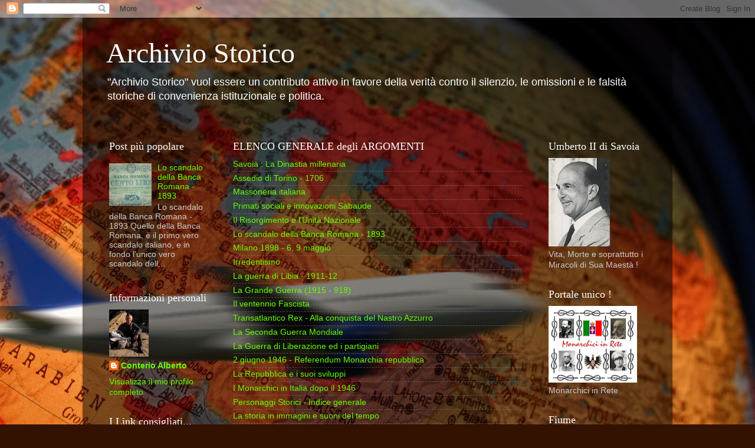

--- FILE ---
content_type: text/html; charset=UTF-8
request_url: http://archiviostorico.blogspot.com/2010/06/il-volo-su-vienna-9-agosto-1918.html
body_size: 18074
content:
<!DOCTYPE html>
<html class='v2' dir='ltr' lang='it'>
<head>
<link href='https://www.blogger.com/static/v1/widgets/335934321-css_bundle_v2.css' rel='stylesheet' type='text/css'/>
<meta content='width=1100' name='viewport'/>
<meta content='text/html; charset=UTF-8' http-equiv='Content-Type'/>
<meta content='blogger' name='generator'/>
<link href='http://archiviostorico.blogspot.com/favicon.ico' rel='icon' type='image/x-icon'/>
<link href='http://archiviostorico.blogspot.com/2010/06/il-volo-su-vienna-9-agosto-1918.html' rel='canonical'/>
<link rel="alternate" type="application/atom+xml" title="Archivio Storico - Atom" href="http://archiviostorico.blogspot.com/feeds/posts/default" />
<link rel="alternate" type="application/rss+xml" title="Archivio Storico - RSS" href="http://archiviostorico.blogspot.com/feeds/posts/default?alt=rss" />
<link rel="service.post" type="application/atom+xml" title="Archivio Storico - Atom" href="https://www.blogger.com/feeds/4509516166529025834/posts/default" />

<link rel="alternate" type="application/atom+xml" title="Archivio Storico - Atom" href="http://archiviostorico.blogspot.com/feeds/3185125828213240063/comments/default" />
<!--Can't find substitution for tag [blog.ieCssRetrofitLinks]-->
<meta content='http://archiviostorico.blogspot.com/2010/06/il-volo-su-vienna-9-agosto-1918.html' property='og:url'/>
<meta content='Il Volo su Vienna -  9 agosto 1918' property='og:title'/>
<meta content='  Il volo su Vienna del 9 agosto 1918 fu una trasvolata compiuta da 11 Ansaldo S.V.A. dell&#39;87a squadriglia, detta la Serenissima. Dieci eran...' property='og:description'/>
<title>Archivio Storico: Il Volo su Vienna -  9 agosto 1918</title>
<style id='page-skin-1' type='text/css'><!--
/*-----------------------------------------------
Blogger Template Style
Name:     Picture Window
Designer: Blogger
URL:      www.blogger.com
----------------------------------------------- */
/* Content
----------------------------------------------- */
body {
font: normal normal 15px Arial, Tahoma, Helvetica, FreeSans, sans-serif;
color: #cccccc;
background: #331201 url(http://themes.googleusercontent.com/image?id=1r7j12KlWOZ0fjQagYaN1M8OHFiQ77QXOrYvbV2QbH6nQEufWARlBIQ89nQQ2GlW-nBGa) no-repeat fixed top center /* Credit: kickers (http://www.istockphoto.com/googleimages.php?id=480618&platform=blogger) */;
}
html body .region-inner {
min-width: 0;
max-width: 100%;
width: auto;
}
.content-outer {
font-size: 90%;
}
a:link {
text-decoration:none;
color: #64ff00;
}
a:visited {
text-decoration:none;
color: #65dd00;
}
a:hover {
text-decoration:underline;
color: #53ff00;
}
.content-outer {
background: transparent url(http://www.blogblog.com/1kt/transparent/black50.png) repeat scroll top left;
-moz-border-radius: 0;
-webkit-border-radius: 0;
-goog-ms-border-radius: 0;
border-radius: 0;
-moz-box-shadow: 0 0 3px rgba(0, 0, 0, .15);
-webkit-box-shadow: 0 0 3px rgba(0, 0, 0, .15);
-goog-ms-box-shadow: 0 0 3px rgba(0, 0, 0, .15);
box-shadow: 0 0 3px rgba(0, 0, 0, .15);
margin: 0 auto;
}
.content-inner {
padding: 10px;
}
/* Header
----------------------------------------------- */
.header-outer {
background: transparent none repeat-x scroll top left;
_background-image: none;
color: #ffffff;
-moz-border-radius: 0;
-webkit-border-radius: 0;
-goog-ms-border-radius: 0;
border-radius: 0;
}
.Header img, .Header #header-inner {
-moz-border-radius: 0;
-webkit-border-radius: 0;
-goog-ms-border-radius: 0;
border-radius: 0;
}
.header-inner .Header .titlewrapper,
.header-inner .Header .descriptionwrapper {
padding-left: 30px;
padding-right: 30px;
}
.Header h1 {
font: normal normal 48px Georgia, Utopia, 'Palatino Linotype', Palatino, serif;
text-shadow: 1px 1px 3px rgba(0, 0, 0, 0.3);
}
.Header h1 a {
color: #ffffff;
}
.Header .description {
font-size: 130%;
}
/* Tabs
----------------------------------------------- */
.tabs-inner {
margin: .5em 15px 1em;
padding: 0;
}
.tabs-inner .section {
margin: 0;
}
.tabs-inner .widget ul {
padding: 0;
background: #1c1c1c none repeat scroll bottom;
-moz-border-radius: 0;
-webkit-border-radius: 0;
-goog-ms-border-radius: 0;
border-radius: 0;
}
.tabs-inner .widget li {
border: none;
}
.tabs-inner .widget li a {
display: inline-block;
padding: .5em 1em;
margin-right: 0;
color: #ff9900;
font: normal normal 15px Georgia, Utopia, 'Palatino Linotype', Palatino, serif;
-moz-border-radius: 0 0 0 0;
-webkit-border-top-left-radius: 0;
-webkit-border-top-right-radius: 0;
-goog-ms-border-radius: 0 0 0 0;
border-radius: 0 0 0 0;
background: transparent none no-repeat scroll top left;
border-right: 1px solid #000000;
}
.tabs-inner .widget li:first-child a {
padding-left: 1.25em;
-moz-border-radius-topleft: 0;
-moz-border-radius-bottomleft: 0;
-webkit-border-top-left-radius: 0;
-webkit-border-bottom-left-radius: 0;
-goog-ms-border-top-left-radius: 0;
-goog-ms-border-bottom-left-radius: 0;
border-top-left-radius: 0;
border-bottom-left-radius: 0;
}
.tabs-inner .widget li.selected a,
.tabs-inner .widget li a:hover {
position: relative;
z-index: 1;
background: #65dd00 none repeat scroll bottom;
color: #ffffff;
-moz-box-shadow: 0 0 0 rgba(0, 0, 0, .15);
-webkit-box-shadow: 0 0 0 rgba(0, 0, 0, .15);
-goog-ms-box-shadow: 0 0 0 rgba(0, 0, 0, .15);
box-shadow: 0 0 0 rgba(0, 0, 0, .15);
}
/* Headings
----------------------------------------------- */
h2 {
font: normal normal 18px Georgia, Utopia, 'Palatino Linotype', Palatino, serif;
text-transform: none;
color: #ffffff;
margin: .5em 0;
}
/* Main
----------------------------------------------- */
.main-outer {
background: transparent none repeat scroll top center;
-moz-border-radius: 0 0 0 0;
-webkit-border-top-left-radius: 0;
-webkit-border-top-right-radius: 0;
-webkit-border-bottom-left-radius: 0;
-webkit-border-bottom-right-radius: 0;
-goog-ms-border-radius: 0 0 0 0;
border-radius: 0 0 0 0;
-moz-box-shadow: 0 0 0 rgba(0, 0, 0, .15);
-webkit-box-shadow: 0 0 0 rgba(0, 0, 0, .15);
-goog-ms-box-shadow: 0 0 0 rgba(0, 0, 0, .15);
box-shadow: 0 0 0 rgba(0, 0, 0, .15);
}
.main-inner {
padding: 15px 20px 20px;
}
.main-inner .column-center-inner {
padding: 0 0;
}
.main-inner .column-left-inner {
padding-left: 0;
}
.main-inner .column-right-inner {
padding-right: 0;
}
/* Posts
----------------------------------------------- */
h3.post-title {
margin: 0;
font: normal normal 18px Georgia, Utopia, 'Palatino Linotype', Palatino, serif;
}
.comments h4 {
margin: 1em 0 0;
font: normal normal 18px Georgia, Utopia, 'Palatino Linotype', Palatino, serif;
}
.date-header span {
color: #cccccc;
}
.post-outer {
background-color: #1c1c1c;
border: solid 1px transparent;
-moz-border-radius: 0;
-webkit-border-radius: 0;
border-radius: 0;
-goog-ms-border-radius: 0;
padding: 15px 20px;
margin: 0 -20px 20px;
}
.post-body {
line-height: 1.4;
font-size: 110%;
position: relative;
}
.post-header {
margin: 0 0 1.5em;
color: #999999;
line-height: 1.6;
}
.post-footer {
margin: .5em 0 0;
color: #999999;
line-height: 1.6;
}
#blog-pager {
font-size: 140%
}
#comments .comment-author {
padding-top: 1.5em;
border-top: dashed 1px #ccc;
border-top: dashed 1px rgba(128, 128, 128, .5);
background-position: 0 1.5em;
}
#comments .comment-author:first-child {
padding-top: 0;
border-top: none;
}
.avatar-image-container {
margin: .2em 0 0;
}
/* Comments
----------------------------------------------- */
.comments .comments-content .icon.blog-author {
background-repeat: no-repeat;
background-image: url([data-uri]);
}
.comments .comments-content .loadmore a {
border-top: 1px solid #53ff00;
border-bottom: 1px solid #53ff00;
}
.comments .continue {
border-top: 2px solid #53ff00;
}
/* Widgets
----------------------------------------------- */
.widget ul, .widget #ArchiveList ul.flat {
padding: 0;
list-style: none;
}
.widget ul li, .widget #ArchiveList ul.flat li {
border-top: dashed 1px #ccc;
border-top: dashed 1px rgba(128, 128, 128, .5);
}
.widget ul li:first-child, .widget #ArchiveList ul.flat li:first-child {
border-top: none;
}
.widget .post-body ul {
list-style: disc;
}
.widget .post-body ul li {
border: none;
}
/* Footer
----------------------------------------------- */
.footer-outer {
color:#cccccc;
background: transparent none repeat scroll top center;
-moz-border-radius: 0 0 0 0;
-webkit-border-top-left-radius: 0;
-webkit-border-top-right-radius: 0;
-webkit-border-bottom-left-radius: 0;
-webkit-border-bottom-right-radius: 0;
-goog-ms-border-radius: 0 0 0 0;
border-radius: 0 0 0 0;
-moz-box-shadow: 0 0 0 rgba(0, 0, 0, .15);
-webkit-box-shadow: 0 0 0 rgba(0, 0, 0, .15);
-goog-ms-box-shadow: 0 0 0 rgba(0, 0, 0, .15);
box-shadow: 0 0 0 rgba(0, 0, 0, .15);
}
.footer-inner {
padding: 10px 20px 20px;
}
.footer-outer a {
color: #ff9900;
}
.footer-outer a:visited {
color: #dd7700;
}
.footer-outer a:hover {
color: #ffaa00;
}
.footer-outer .widget h2 {
color: #ffffff;
}
/* Mobile
----------------------------------------------- */
html body.mobile {
height: auto;
}
html body.mobile {
min-height: 480px;
background-size: 100% auto;
}
.mobile .body-fauxcolumn-outer {
background: transparent none repeat scroll top left;
}
html .mobile .mobile-date-outer, html .mobile .blog-pager {
border-bottom: none;
background: transparent none repeat scroll top center;
margin-bottom: 10px;
}
.mobile .date-outer {
background: transparent none repeat scroll top center;
}
.mobile .header-outer, .mobile .main-outer,
.mobile .post-outer, .mobile .footer-outer {
-moz-border-radius: 0;
-webkit-border-radius: 0;
-goog-ms-border-radius: 0;
border-radius: 0;
}
.mobile .content-outer,
.mobile .main-outer,
.mobile .post-outer {
background: inherit;
border: none;
}
.mobile .content-outer {
font-size: 100%;
}
.mobile-link-button {
background-color: #64ff00;
}
.mobile-link-button a:link, .mobile-link-button a:visited {
color: #1c1c1c;
}
.mobile-index-contents {
color: #cccccc;
}
.mobile .tabs-inner .PageList .widget-content {
background: #65dd00 none repeat scroll bottom;
color: #ffffff;
}
.mobile .tabs-inner .PageList .widget-content .pagelist-arrow {
border-left: 1px solid #000000;
}

--></style>
<style id='template-skin-1' type='text/css'><!--
body {
min-width: 1000px;
}
.content-outer, .content-fauxcolumn-outer, .region-inner {
min-width: 1000px;
max-width: 1000px;
_width: 1000px;
}
.main-inner .columns {
padding-left: 210px;
padding-right: 210px;
}
.main-inner .fauxcolumn-center-outer {
left: 210px;
right: 210px;
/* IE6 does not respect left and right together */
_width: expression(this.parentNode.offsetWidth -
parseInt("210px") -
parseInt("210px") + 'px');
}
.main-inner .fauxcolumn-left-outer {
width: 210px;
}
.main-inner .fauxcolumn-right-outer {
width: 210px;
}
.main-inner .column-left-outer {
width: 210px;
right: 100%;
margin-left: -210px;
}
.main-inner .column-right-outer {
width: 210px;
margin-right: -210px;
}
#layout {
min-width: 0;
}
#layout .content-outer {
min-width: 0;
width: 800px;
}
#layout .region-inner {
min-width: 0;
width: auto;
}
body#layout div.add_widget {
padding: 8px;
}
body#layout div.add_widget a {
margin-left: 32px;
}
--></style>
<style>
    body {background-image:url(http\:\/\/themes.googleusercontent.com\/image?id=1r7j12KlWOZ0fjQagYaN1M8OHFiQ77QXOrYvbV2QbH6nQEufWARlBIQ89nQQ2GlW-nBGa);}
    
@media (max-width: 200px) { body {background-image:url(http\:\/\/themes.googleusercontent.com\/image?id=1r7j12KlWOZ0fjQagYaN1M8OHFiQ77QXOrYvbV2QbH6nQEufWARlBIQ89nQQ2GlW-nBGa&options=w200);}}
@media (max-width: 400px) and (min-width: 201px) { body {background-image:url(http\:\/\/themes.googleusercontent.com\/image?id=1r7j12KlWOZ0fjQagYaN1M8OHFiQ77QXOrYvbV2QbH6nQEufWARlBIQ89nQQ2GlW-nBGa&options=w400);}}
@media (max-width: 800px) and (min-width: 401px) { body {background-image:url(http\:\/\/themes.googleusercontent.com\/image?id=1r7j12KlWOZ0fjQagYaN1M8OHFiQ77QXOrYvbV2QbH6nQEufWARlBIQ89nQQ2GlW-nBGa&options=w800);}}
@media (max-width: 1200px) and (min-width: 801px) { body {background-image:url(http\:\/\/themes.googleusercontent.com\/image?id=1r7j12KlWOZ0fjQagYaN1M8OHFiQ77QXOrYvbV2QbH6nQEufWARlBIQ89nQQ2GlW-nBGa&options=w1200);}}
/* Last tag covers anything over one higher than the previous max-size cap. */
@media (min-width: 1201px) { body {background-image:url(http\:\/\/themes.googleusercontent.com\/image?id=1r7j12KlWOZ0fjQagYaN1M8OHFiQ77QXOrYvbV2QbH6nQEufWARlBIQ89nQQ2GlW-nBGa&options=w1600);}}
  </style>
<link href='https://www.blogger.com/dyn-css/authorization.css?targetBlogID=4509516166529025834&amp;zx=80eacd56-edde-42a8-bb18-0dc9a81b6816' media='none' onload='if(media!=&#39;all&#39;)media=&#39;all&#39;' rel='stylesheet'/><noscript><link href='https://www.blogger.com/dyn-css/authorization.css?targetBlogID=4509516166529025834&amp;zx=80eacd56-edde-42a8-bb18-0dc9a81b6816' rel='stylesheet'/></noscript>
<meta name='google-adsense-platform-account' content='ca-host-pub-1556223355139109'/>
<meta name='google-adsense-platform-domain' content='blogspot.com'/>

</head>
<body class='loading variant-screen'>
<div class='navbar section' id='navbar' name='Navbar'><div class='widget Navbar' data-version='1' id='Navbar1'><script type="text/javascript">
    function setAttributeOnload(object, attribute, val) {
      if(window.addEventListener) {
        window.addEventListener('load',
          function(){ object[attribute] = val; }, false);
      } else {
        window.attachEvent('onload', function(){ object[attribute] = val; });
      }
    }
  </script>
<div id="navbar-iframe-container"></div>
<script type="text/javascript" src="https://apis.google.com/js/platform.js"></script>
<script type="text/javascript">
      gapi.load("gapi.iframes:gapi.iframes.style.bubble", function() {
        if (gapi.iframes && gapi.iframes.getContext) {
          gapi.iframes.getContext().openChild({
              url: 'https://www.blogger.com/navbar/4509516166529025834?po\x3d3185125828213240063\x26origin\x3dhttp://archiviostorico.blogspot.com',
              where: document.getElementById("navbar-iframe-container"),
              id: "navbar-iframe"
          });
        }
      });
    </script><script type="text/javascript">
(function() {
var script = document.createElement('script');
script.type = 'text/javascript';
script.src = '//pagead2.googlesyndication.com/pagead/js/google_top_exp.js';
var head = document.getElementsByTagName('head')[0];
if (head) {
head.appendChild(script);
}})();
</script>
</div></div>
<div class='body-fauxcolumns'>
<div class='fauxcolumn-outer body-fauxcolumn-outer'>
<div class='cap-top'>
<div class='cap-left'></div>
<div class='cap-right'></div>
</div>
<div class='fauxborder-left'>
<div class='fauxborder-right'></div>
<div class='fauxcolumn-inner'>
</div>
</div>
<div class='cap-bottom'>
<div class='cap-left'></div>
<div class='cap-right'></div>
</div>
</div>
</div>
<div class='content'>
<div class='content-fauxcolumns'>
<div class='fauxcolumn-outer content-fauxcolumn-outer'>
<div class='cap-top'>
<div class='cap-left'></div>
<div class='cap-right'></div>
</div>
<div class='fauxborder-left'>
<div class='fauxborder-right'></div>
<div class='fauxcolumn-inner'>
</div>
</div>
<div class='cap-bottom'>
<div class='cap-left'></div>
<div class='cap-right'></div>
</div>
</div>
</div>
<div class='content-outer'>
<div class='content-cap-top cap-top'>
<div class='cap-left'></div>
<div class='cap-right'></div>
</div>
<div class='fauxborder-left content-fauxborder-left'>
<div class='fauxborder-right content-fauxborder-right'></div>
<div class='content-inner'>
<header>
<div class='header-outer'>
<div class='header-cap-top cap-top'>
<div class='cap-left'></div>
<div class='cap-right'></div>
</div>
<div class='fauxborder-left header-fauxborder-left'>
<div class='fauxborder-right header-fauxborder-right'></div>
<div class='region-inner header-inner'>
<div class='header section' id='header' name='Intestazione'><div class='widget Header' data-version='1' id='Header1'>
<div id='header-inner'>
<div class='titlewrapper'>
<h1 class='title'>
<a href='http://archiviostorico.blogspot.com/'>
Archivio Storico
</a>
</h1>
</div>
<div class='descriptionwrapper'>
<p class='description'><span>"Archivio Storico" vuol essere un contributo attivo in favore della verità contro il silenzio, le omissioni e le falsità storiche di convenienza istituzionale e politica.</span></p>
</div>
</div>
</div></div>
</div>
</div>
<div class='header-cap-bottom cap-bottom'>
<div class='cap-left'></div>
<div class='cap-right'></div>
</div>
</div>
</header>
<div class='tabs-outer'>
<div class='tabs-cap-top cap-top'>
<div class='cap-left'></div>
<div class='cap-right'></div>
</div>
<div class='fauxborder-left tabs-fauxborder-left'>
<div class='fauxborder-right tabs-fauxborder-right'></div>
<div class='region-inner tabs-inner'>
<div class='tabs no-items section' id='crosscol' name='Multi-colonne'></div>
<div class='tabs no-items section' id='crosscol-overflow' name='Cross-Column 2'></div>
</div>
</div>
<div class='tabs-cap-bottom cap-bottom'>
<div class='cap-left'></div>
<div class='cap-right'></div>
</div>
</div>
<div class='main-outer'>
<div class='main-cap-top cap-top'>
<div class='cap-left'></div>
<div class='cap-right'></div>
</div>
<div class='fauxborder-left main-fauxborder-left'>
<div class='fauxborder-right main-fauxborder-right'></div>
<div class='region-inner main-inner'>
<div class='columns fauxcolumns'>
<div class='fauxcolumn-outer fauxcolumn-center-outer'>
<div class='cap-top'>
<div class='cap-left'></div>
<div class='cap-right'></div>
</div>
<div class='fauxborder-left'>
<div class='fauxborder-right'></div>
<div class='fauxcolumn-inner'>
</div>
</div>
<div class='cap-bottom'>
<div class='cap-left'></div>
<div class='cap-right'></div>
</div>
</div>
<div class='fauxcolumn-outer fauxcolumn-left-outer'>
<div class='cap-top'>
<div class='cap-left'></div>
<div class='cap-right'></div>
</div>
<div class='fauxborder-left'>
<div class='fauxborder-right'></div>
<div class='fauxcolumn-inner'>
</div>
</div>
<div class='cap-bottom'>
<div class='cap-left'></div>
<div class='cap-right'></div>
</div>
</div>
<div class='fauxcolumn-outer fauxcolumn-right-outer'>
<div class='cap-top'>
<div class='cap-left'></div>
<div class='cap-right'></div>
</div>
<div class='fauxborder-left'>
<div class='fauxborder-right'></div>
<div class='fauxcolumn-inner'>
</div>
</div>
<div class='cap-bottom'>
<div class='cap-left'></div>
<div class='cap-right'></div>
</div>
</div>
<!-- corrects IE6 width calculation -->
<div class='columns-inner'>
<div class='column-center-outer'>
<div class='column-center-inner'>
<div class='main section' id='main' name='Principale'><div class='widget TextList' data-version='1' id='TextList1'>
<h2>ELENCO GENERALE degli ARGOMENTI</h2>
<div class='widget-content'>
<ul>
<li><a href="http://archiviostorico.blogspot.com/2010/08/savoia-la-dinastia-millenaria.html" target="_new">Savoia : La Dinastia millenaria</a></li>
<li><a href="http://archiviostorico.blogspot.com/2009/10/assedio-di-torino-1706.html" target="_new">Assedio di Torino - 1706</a></li>
<li><a href="http://archiviostorico.blogspot.com/2009/06/massoneria-italiana.html" target="_new">Massoneria italiana</a></li>
<li><a href="http://archiviostorico.blogspot.com/2010/03/primati-sociali-e-innovazioni-sabaude.html" target="_new">Primati sociali e innovazioni Sabaude</a></li>
<li><a href="http://archiviostorico.blogspot.com/2011/03/il-risorgimento-e-lunita-nazionale.html" target="_new">Il Risorgimento e l'Unità Nazionale</a></li>
<li><a href="http://archiviostorico.blogspot.com/2011/09/lo-scandalo-della-banca-romana-1893.html" target="_new">Lo scandalo della Banca Romana - 1893</a></li>
<li><a href="http://archiviostorico.blogspot.com/2008/06/milano-1898-6-9-maggio.html" target="_new">Milano 1898 - 6, 9 maggio</a></li>
<li><a href="http://archiviostorico.blogspot.com/2009/06/irredentismo.html" target="_new">Irredentismo</a></li>
<li><a href="http://archiviostorico.blogspot.com/2011/10/guerra-di-libia-1911-pio-x-no-scontri.html" target="_new">La guerra di Libia - 1911-12</a></li>
<li><a href="http://archiviostorico.blogspot.com/2010/06/4-novembre-la-vittoria-dimenticata.html" target="_new">La Grande Guerra (1915 - 918)</a></li>
<li><a href="http://archiviostorico.blogspot.com/2009/05/il-ventennio-fascista.html" target="_new">Il ventennio Fascista</a></li>
<li><a href="http://archiviostorico.blogspot.it/2013/09/il-rex-alla-conquista-del-nastro-azzurro.html" target="_new">Transatlantico Rex - Alla conquista del Nastro Azzurro</a></li>
<li><a href="http://archiviostorico.blogspot.com/2009/05/la-seconda-guerra-mondiale.html" target="_new">La Seconda Guerra Mondiale </a></li>
<li><a href="http://archiviostorico.blogspot.com/2009/05/la-guerra-di-liberazione-ed-i.html" target="_new">La Guerra di Liberazione ed i partigiani</a></li>
<li><a href="http://archiviostorico.blogspot.com/2009/04/dalla-monarchia-all-repubblica.html" target="_new">2 giugno 1946 - Referendum Monarchia repubblica</a></li>
<li><a href="http://archiviostorico.blogspot.com/2009/06/la-repubblica-e-i-suoi-sviluppi.html" target="_new">La Repubblica e i suoi sviluppi</a></li>
<li><a href="http://archiviostorico.blogspot.com/2009/06/i-monarchici-in-italia-dopo-il-1946.html" target="_new">I Monarchici in Italia dopo il 1946</a></li>
<li><a href="http://archiviostorico.blogspot.com/2009/05/personaggi-storici-indice-generale.html" target="_new">Personaggi Storici - Indice generale</a></li>
<li><a href="http://archiviostorico.blogspot.com/2010/09/video-storici-la-storia-in-immagini-e.html" target="_new">La storia in immagini e suoni del tempo</a></li>
<li><a href="http://archiviostorico.blogspot.com/2010/06/commenti-ed-osservazioni-storiche.html" target="_new">Commenti ed osservazioni storiche</a></li>
</ul>
<div class='clear'></div>
</div>
</div><div class='widget Blog' data-version='1' id='Blog1'>
<div class='blog-posts hfeed'>

          <div class="date-outer">
        

          <div class="date-posts">
        
<div class='post-outer'>
<div class='post hentry uncustomized-post-template' itemprop='blogPost' itemscope='itemscope' itemtype='http://schema.org/BlogPosting'>
<meta content='4509516166529025834' itemprop='blogId'/>
<meta content='3185125828213240063' itemprop='postId'/>
<a name='3185125828213240063'></a>
<h3 class='post-title entry-title' itemprop='name'>
Il Volo su Vienna -  9 agosto 1918
</h3>
<div class='post-header'>
<div class='post-header-line-1'></div>
</div>
<div class='post-body entry-content' id='post-body-3185125828213240063' itemprop='description articleBody'>
<meta equiv="Content-Type" content="text/html; charset=utf-8"><meta name="ProgId" content="Word.Document"><meta name="Generator" content="Microsoft Word 12"><meta name="Originator" content="Microsoft Word 12"><link rel="File-List" href="file:///C:%5CUsers%5CCONTER%7E1%5CAppData%5CLocal%5CTemp%5Cmsohtmlclip1%5C01%5Cclip_filelist.xml"><link rel="themeData" href="file:///C:%5CUsers%5CCONTER%7E1%5CAppData%5CLocal%5CTemp%5Cmsohtmlclip1%5C01%5Cclip_themedata.thmx"><link rel="colorSchemeMapping" href="file:///C:%5CUsers%5CCONTER%7E1%5CAppData%5CLocal%5CTemp%5Cmsohtmlclip1%5C01%5Cclip_colorschememapping.xml"><!--[if gte mso 9]><xml>  <w:worddocument>   <w:view>Normal</w:View>   <w:zoom>0</w:Zoom>   <w:trackmoves/>   <w:trackformatting/>   <w:hyphenationzone>14</w:HyphenationZone>   <w:punctuationkerning/>   <w:validateagainstschemas/>   <w:saveifxmlinvalid>false</w:SaveIfXMLInvalid>   <w:ignoremixedcontent>false</w:IgnoreMixedContent>   <w:alwaysshowplaceholdertext>false</w:AlwaysShowPlaceholderText>   <w:donotpromoteqf/>   <w:lidthemeother>IT</w:LidThemeOther>   <w:lidthemeasian>X-NONE</w:LidThemeAsian>   <w:lidthemecomplexscript>X-NONE</w:LidThemeComplexScript>   <w:compatibility>    <w:breakwrappedtables/>    <w:snaptogridincell/>    <w:wraptextwithpunct/>    <w:useasianbreakrules/>    <w:dontgrowautofit/>    <w:splitpgbreakandparamark/>    <w:dontvertaligncellwithsp/>    <w:dontbreakconstrainedforcedtables/>    <w:dontvertalignintxbx/>    <w:word11kerningpairs/>    <w:cachedcolbalance/>   </w:Compatibility>   <w:browserlevel>MicrosoftInternetExplorer4</w:BrowserLevel>   <m:mathpr>    <m:mathfont val="Cambria Math">    <m:brkbin val="before">    <m:brkbinsub val="&#45;-">    <m:smallfrac val="off">    <m:dispdef/>    <m:lmargin val="0">    <m:rmargin val="0">    <m:defjc val="centerGroup">    <m:wrapindent val="1440">    <m:intlim val="subSup">    <m:narylim val="undOvr">   </m:mathPr></w:WordDocument> </xml><![endif]--><!--[if gte mso 9]><xml>  <w:latentstyles deflockedstate="false" defunhidewhenused="true" defsemihidden="true" defqformat="false" defpriority="99" latentstylecount="267">   <w:lsdexception locked="false" priority="0" semihidden="false" unhidewhenused="false" qformat="true" name="Normal">   <w:lsdexception locked="false" priority="9" semihidden="false" unhidewhenused="false" qformat="true" name="heading 1">   <w:lsdexception locked="false" priority="9" qformat="true" name="heading 2">   <w:lsdexception locked="false" priority="9" qformat="true" name="heading 3">   <w:lsdexception locked="false" priority="9" qformat="true" name="heading 4">   <w:lsdexception locked="false" priority="9" qformat="true" name="heading 5">   <w:lsdexception locked="false" priority="9" qformat="true" name="heading 6">   <w:lsdexception locked="false" priority="9" qformat="true" name="heading 7">   <w:lsdexception locked="false" priority="9" qformat="true" name="heading 8">   <w:lsdexception locked="false" priority="9" qformat="true" name="heading 9">   <w:lsdexception locked="false" priority="39" name="toc 1">   <w:lsdexception locked="false" priority="39" name="toc 2">   <w:lsdexception locked="false" priority="39" name="toc 3">   <w:lsdexception locked="false" priority="39" name="toc 4">   <w:lsdexception locked="false" priority="39" name="toc 5">   <w:lsdexception locked="false" priority="39" name="toc 6">   <w:lsdexception locked="false" priority="39" name="toc 7">   <w:lsdexception locked="false" priority="39" name="toc 8">   <w:lsdexception locked="false" priority="39" name="toc 9">   <w:lsdexception locked="false" priority="35" qformat="true" name="caption">   <w:lsdexception locked="false" priority="10" semihidden="false" unhidewhenused="false" qformat="true" name="Title">   <w:lsdexception locked="false" priority="0" name="Default Paragraph Font">   <w:lsdexception locked="false" priority="11" semihidden="false" unhidewhenused="false" qformat="true" name="Subtitle">   <w:lsdexception locked="false" priority="22" semihidden="false" unhidewhenused="false" qformat="true" name="Strong">   <w:lsdexception locked="false" priority="20" semihidden="false" unhidewhenused="false" qformat="true" name="Emphasis">   <w:lsdexception locked="false" priority="59" semihidden="false" unhidewhenused="false" name="Table Grid">   <w:lsdexception locked="false" unhidewhenused="false" name="Placeholder Text">   <w:lsdexception locked="false" priority="1" semihidden="false" unhidewhenused="false" qformat="true" name="No Spacing">   <w:lsdexception locked="false" priority="60" semihidden="false" unhidewhenused="false" name="Light Shading">   <w:lsdexception locked="false" priority="61" semihidden="false" unhidewhenused="false" name="Light List">   <w:lsdexception locked="false" priority="62" semihidden="false" unhidewhenused="false" name="Light Grid">   <w:lsdexception locked="false" priority="63" semihidden="false" unhidewhenused="false" name="Medium Shading 1">   <w:lsdexception locked="false" priority="64" semihidden="false" unhidewhenused="false" name="Medium Shading 2">   <w:lsdexception locked="false" priority="65" semihidden="false" unhidewhenused="false" name="Medium List 1">   <w:lsdexception locked="false" priority="66" semihidden="false" unhidewhenused="false" name="Medium List 2">   <w:lsdexception locked="false" priority="67" semihidden="false" unhidewhenused="false" name="Medium Grid 1">   <w:lsdexception locked="false" priority="68" semihidden="false" unhidewhenused="false" name="Medium Grid 2">   <w:lsdexception locked="false" priority="69" semihidden="false" unhidewhenused="false" name="Medium Grid 3">   <w:lsdexception locked="false" priority="70" semihidden="false" unhidewhenused="false" name="Dark List">   <w:lsdexception locked="false" priority="71" semihidden="false" unhidewhenused="false" name="Colorful Shading">   <w:lsdexception locked="false" priority="72" semihidden="false" unhidewhenused="false" name="Colorful List">   <w:lsdexception locked="false" priority="73" semihidden="false" unhidewhenused="false" name="Colorful Grid">   <w:lsdexception locked="false" priority="60" semihidden="false" unhidewhenused="false" name="Light Shading Accent 1">   <w:lsdexception locked="false" priority="61" semihidden="false" unhidewhenused="false" name="Light List Accent 1">   <w:lsdexception locked="false" priority="62" semihidden="false" unhidewhenused="false" name="Light Grid Accent 1">   <w:lsdexception locked="false" priority="63" semihidden="false" unhidewhenused="false" name="Medium Shading 1 Accent 1">   <w:lsdexception locked="false" priority="64" semihidden="false" unhidewhenused="false" name="Medium Shading 2 Accent 1">   <w:lsdexception locked="false" priority="65" semihidden="false" unhidewhenused="false" name="Medium List 1 Accent 1">   <w:lsdexception locked="false" unhidewhenused="false" name="Revision">   <w:lsdexception locked="false" priority="34" semihidden="false" unhidewhenused="false" qformat="true" name="List Paragraph">   <w:lsdexception locked="false" priority="29" semihidden="false" unhidewhenused="false" qformat="true" name="Quote">   <w:lsdexception locked="false" priority="30" semihidden="false" unhidewhenused="false" qformat="true" name="Intense Quote">   <w:lsdexception locked="false" priority="66" semihidden="false" unhidewhenused="false" name="Medium List 2 Accent 1">   <w:lsdexception locked="false" priority="67" semihidden="false" unhidewhenused="false" name="Medium Grid 1 Accent 1">   <w:lsdexception locked="false" priority="68" semihidden="false" unhidewhenused="false" name="Medium Grid 2 Accent 1">   <w:lsdexception locked="false" priority="69" semihidden="false" unhidewhenused="false" name="Medium Grid 3 Accent 1">   <w:lsdexception locked="false" priority="70" semihidden="false" unhidewhenused="false" name="Dark List Accent 1">   <w:lsdexception locked="false" priority="71" semihidden="false" unhidewhenused="false" name="Colorful Shading Accent 1">   <w:lsdexception locked="false" priority="72" semihidden="false" unhidewhenused="false" name="Colorful List Accent 1">   <w:lsdexception locked="false" priority="73" semihidden="false" unhidewhenused="false" name="Colorful Grid Accent 1">   <w:lsdexception locked="false" priority="60" semihidden="false" unhidewhenused="false" name="Light Shading Accent 2">   <w:lsdexception locked="false" priority="61" semihidden="false" unhidewhenused="false" name="Light List Accent 2">   <w:lsdexception locked="false" priority="62" semihidden="false" unhidewhenused="false" name="Light Grid Accent 2">   <w:lsdexception locked="false" priority="63" semihidden="false" unhidewhenused="false" name="Medium Shading 1 Accent 2">   <w:lsdexception locked="false" priority="64" semihidden="false" unhidewhenused="false" name="Medium Shading 2 Accent 2">   <w:lsdexception locked="false" priority="65" semihidden="false" unhidewhenused="false" name="Medium List 1 Accent 2">   <w:lsdexception locked="false" priority="66" semihidden="false" unhidewhenused="false" name="Medium List 2 Accent 2">   <w:lsdexception locked="false" priority="67" semihidden="false" unhidewhenused="false" name="Medium Grid 1 Accent 2">   <w:lsdexception locked="false" priority="68" semihidden="false" unhidewhenused="false" name="Medium Grid 2 Accent 2">   <w:lsdexception locked="false" priority="69" semihidden="false" unhidewhenused="false" name="Medium Grid 3 Accent 2">   <w:lsdexception locked="false" priority="70" semihidden="false" unhidewhenused="false" name="Dark List Accent 2">   <w:lsdexception locked="false" priority="71" semihidden="false" unhidewhenused="false" name="Colorful Shading Accent 2">   <w:lsdexception locked="false" priority="72" semihidden="false" unhidewhenused="false" name="Colorful List Accent 2">   <w:lsdexception locked="false" priority="73" semihidden="false" unhidewhenused="false" name="Colorful Grid Accent 2">   <w:lsdexception locked="false" priority="60" semihidden="false" unhidewhenused="false" name="Light Shading Accent 3">   <w:lsdexception locked="false" priority="61" semihidden="false" unhidewhenused="false" name="Light List Accent 3">   <w:lsdexception locked="false" priority="62" semihidden="false" unhidewhenused="false" name="Light Grid Accent 3">   <w:lsdexception locked="false" priority="63" semihidden="false" unhidewhenused="false" name="Medium Shading 1 Accent 3">   <w:lsdexception locked="false" priority="64" semihidden="false" unhidewhenused="false" name="Medium Shading 2 Accent 3">   <w:lsdexception locked="false" priority="65" semihidden="false" unhidewhenused="false" name="Medium List 1 Accent 3">   <w:lsdexception locked="false" priority="66" semihidden="false" unhidewhenused="false" name="Medium List 2 Accent 3">   <w:lsdexception locked="false" priority="67" semihidden="false" unhidewhenused="false" name="Medium Grid 1 Accent 3">   <w:lsdexception locked="false" priority="68" semihidden="false" unhidewhenused="false" name="Medium Grid 2 Accent 3">   <w:lsdexception locked="false" priority="69" semihidden="false" unhidewhenused="false" name="Medium Grid 3 Accent 3">   <w:lsdexception locked="false" priority="70" semihidden="false" unhidewhenused="false" name="Dark List Accent 3">   <w:lsdexception locked="false" priority="71" semihidden="false" unhidewhenused="false" name="Colorful Shading Accent 3">   <w:lsdexception locked="false" priority="72" semihidden="false" unhidewhenused="false" name="Colorful List Accent 3">   <w:lsdexception locked="false" priority="73" semihidden="false" unhidewhenused="false" name="Colorful Grid Accent 3">   <w:lsdexception locked="false" priority="60" semihidden="false" unhidewhenused="false" name="Light Shading Accent 4">   <w:lsdexception locked="false" priority="61" semihidden="false" unhidewhenused="false" name="Light List Accent 4">   <w:lsdexception locked="false" priority="62" semihidden="false" unhidewhenused="false" name="Light Grid Accent 4">   <w:lsdexception locked="false" priority="63" semihidden="false" unhidewhenused="false" name="Medium Shading 1 Accent 4">   <w:lsdexception locked="false" priority="64" semihidden="false" unhidewhenused="false" name="Medium Shading 2 Accent 4">   <w:lsdexception locked="false" priority="65" semihidden="false" unhidewhenused="false" name="Medium List 1 Accent 4">   <w:lsdexception locked="false" priority="66" semihidden="false" unhidewhenused="false" name="Medium List 2 Accent 4">   <w:lsdexception locked="false" priority="67" semihidden="false" unhidewhenused="false" name="Medium Grid 1 Accent 4">   <w:lsdexception locked="false" priority="68" semihidden="false" unhidewhenused="false" name="Medium Grid 2 Accent 4">   <w:lsdexception locked="false" priority="69" semihidden="false" unhidewhenused="false" name="Medium Grid 3 Accent 4">   <w:lsdexception locked="false" priority="70" semihidden="false" unhidewhenused="false" name="Dark List Accent 4">   <w:lsdexception locked="false" priority="71" semihidden="false" unhidewhenused="false" name="Colorful Shading Accent 4">   <w:lsdexception locked="false" priority="72" semihidden="false" unhidewhenused="false" name="Colorful List Accent 4">   <w:lsdexception locked="false" priority="73" semihidden="false" unhidewhenused="false" name="Colorful Grid Accent 4">   <w:lsdexception locked="false" priority="60" semihidden="false" unhidewhenused="false" name="Light Shading Accent 5">   <w:lsdexception locked="false" priority="61" semihidden="false" unhidewhenused="false" name="Light List Accent 5">   <w:lsdexception locked="false" priority="62" semihidden="false" unhidewhenused="false" name="Light Grid Accent 5">   <w:lsdexception locked="false" priority="63" semihidden="false" unhidewhenused="false" name="Medium Shading 1 Accent 5">   <w:lsdexception locked="false" priority="64" semihidden="false" unhidewhenused="false" name="Medium Shading 2 Accent 5">   <w:lsdexception locked="false" priority="65" semihidden="false" unhidewhenused="false" name="Medium List 1 Accent 5">   <w:lsdexception locked="false" priority="66" semihidden="false" unhidewhenused="false" name="Medium List 2 Accent 5">   <w:lsdexception locked="false" priority="67" semihidden="false" unhidewhenused="false" name="Medium Grid 1 Accent 5">   <w:lsdexception locked="false" priority="68" semihidden="false" unhidewhenused="false" name="Medium Grid 2 Accent 5">   <w:lsdexception locked="false" priority="69" semihidden="false" unhidewhenused="false" name="Medium Grid 3 Accent 5">   <w:lsdexception locked="false" priority="70" semihidden="false" unhidewhenused="false" name="Dark List Accent 5">   <w:lsdexception locked="false" priority="71" semihidden="false" unhidewhenused="false" name="Colorful Shading Accent 5">   <w:lsdexception locked="false" priority="72" semihidden="false" unhidewhenused="false" name="Colorful List Accent 5">   <w:lsdexception locked="false" priority="73" semihidden="false" unhidewhenused="false" name="Colorful Grid Accent 5">   <w:lsdexception locked="false" priority="60" semihidden="false" unhidewhenused="false" name="Light Shading Accent 6">   <w:lsdexception locked="false" priority="61" semihidden="false" unhidewhenused="false" name="Light List Accent 6">   <w:lsdexception locked="false" priority="62" semihidden="false" unhidewhenused="false" name="Light Grid Accent 6">   <w:lsdexception locked="false" priority="63" semihidden="false" unhidewhenused="false" name="Medium Shading 1 Accent 6">   <w:lsdexception locked="false" priority="64" semihidden="false" unhidewhenused="false" name="Medium Shading 2 Accent 6">   <w:lsdexception locked="false" priority="65" semihidden="false" unhidewhenused="false" name="Medium List 1 Accent 6">   <w:lsdexception locked="false" priority="66" semihidden="false" unhidewhenused="false" name="Medium List 2 Accent 6">   <w:lsdexception locked="false" priority="67" semihidden="false" unhidewhenused="false" name="Medium Grid 1 Accent 6">   <w:lsdexception locked="false" priority="68" semihidden="false" unhidewhenused="false" name="Medium Grid 2 Accent 6">   <w:lsdexception locked="false" priority="69" semihidden="false" unhidewhenused="false" name="Medium Grid 3 Accent 6">   <w:lsdexception locked="false" priority="70" semihidden="false" unhidewhenused="false" name="Dark List Accent 6">   <w:lsdexception locked="false" priority="71" semihidden="false" unhidewhenused="false" name="Colorful Shading Accent 6">   <w:lsdexception locked="false" priority="72" semihidden="false" unhidewhenused="false" name="Colorful List Accent 6">   <w:lsdexception locked="false" priority="73" semihidden="false" unhidewhenused="false" name="Colorful Grid Accent 6">   <w:lsdexception locked="false" priority="19" semihidden="false" unhidewhenused="false" qformat="true" name="Subtle Emphasis">   <w:lsdexception locked="false" priority="21" semihidden="false" unhidewhenused="false" qformat="true" name="Intense Emphasis">   <w:lsdexception locked="false" priority="31" semihidden="false" unhidewhenused="false" qformat="true" name="Subtle Reference">   <w:lsdexception locked="false" priority="32" semihidden="false" unhidewhenused="false" qformat="true" name="Intense Reference">   <w:lsdexception locked="false" priority="33" semihidden="false" unhidewhenused="false" qformat="true" name="Book Title">   <w:lsdexception locked="false" priority="37" name="Bibliography">   <w:lsdexception locked="false" priority="39" qformat="true" name="TOC Heading">  </w:LatentStyles> </xml><![endif]--><style> <!--  /* Font Definitions */  @font-face 	{font-family:"Cambria Math"; 	panose-1:2 4 5 3 5 4 6 3 2 4; 	mso-font-charset:0; 	mso-generic-font-family:roman; 	mso-font-pitch:variable; 	mso-font-signature:-1610611985 1107304683 0 0 415 0;}  /* Style Definitions */  p.MsoNormal, li.MsoNormal, div.MsoNormal 	{mso-style-unhide:no; 	mso-style-qformat:yes; 	mso-style-parent:""; 	margin:0cm; 	margin-bottom:.0001pt; 	mso-pagination:widow-orphan; 	font-size:12.0pt; 	font-family:"Times New Roman","serif"; 	mso-fareast-font-family:"Times New Roman";} .MsoChpDefault 	{mso-style-type:export-only; 	mso-default-props:yes; 	font-size:10.0pt; 	mso-ansi-font-size:10.0pt; 	mso-bidi-font-size:10.0pt;} @page WordSection1 	{size:595.3pt 841.9pt; 	margin:70.85pt 2.0cm 2.0cm 2.0cm; 	mso-header-margin:35.4pt; 	mso-footer-margin:35.4pt; 	mso-paper-source:0;} div.WordSection1 	{page:WordSection1;} --> </style><!--[if gte mso 10]> <style>  /* Style Definitions */  table.MsoNormalTable 	{mso-style-name:"Tabella normale"; 	mso-tstyle-rowband-size:0; 	mso-tstyle-colband-size:0; 	mso-style-noshow:yes; 	mso-style-priority:99; 	mso-style-qformat:yes; 	mso-style-parent:""; 	mso-padding-alt:0cm 5.4pt 0cm 5.4pt; 	mso-para-margin:0cm; 	mso-para-margin-bottom:.0001pt; 	mso-pagination:widow-orphan; 	font-size:11.0pt; 	font-family:"Calibri","sans-serif"; 	mso-ascii-font-family:Calibri; 	mso-ascii-theme-font:minor-latin; 	mso-fareast-font-family:"Times New Roman"; 	mso-fareast-theme-font:minor-fareast; 	mso-hansi-font-family:Calibri; 	mso-hansi-theme-font:minor-latin; 	mso-bidi-font-family:"Times New Roman"; 	mso-bidi-theme-font:minor-bidi;} </style> <![endif]-->  <p class="MsoNormal">Il volo su Vienna del 9 agosto 1918 fu una trasvolata compiuta da 11 Ansaldo S.V.A. dell'87a squadriglia, detta la Serenissima. Dieci erano monoposto, pilotati da Antonio Locatelli, Girolamo Allegri, detto Gino Allegri, Censi, Aldo Finzi, Massone, Granzarolo, Sarti, Francesco Ferrarin, Masprone e Contratti; l'ultimo era un biposto pilotato dal Capitano Natale Palli. Il Maggiore Gabriele d'Annunzio, comandante della Squadra Aerea S. Marco, era nell'abitacolo anteriore.</p>  <p class="MsoNormal">Il volo era stato progettato dallo stesso D'Annunzio, più di un anno prima, ma difficoltà tecniche, legate soprattutto al problema dell'autonomia degli apparecchi per un volo di mille chilometri, avevano indotto il Comando Supremo dapprima a negare il consenso e poi a ordinare delle prove di collaudo. Il 4 settembre del 1917 D'Annunzio aveva compiuto un volo di dieci ore senza particolari problemi, così l'autorizzazione necessaria all'impresa arrivò sotto forma di un bizzarro messaggio che avrebbe voluto attingere al dannunzianesimo (moda dell'epoca):</p>  <p class="MsoNormal">&#171; Il volo avrà carattere strettamente politico e dimostrativo; è quindi vietato di recare qualsiasi offesa alla città ... Con questo raid l'ala d'Italia affermerà la sua potenza incontrastata sul cielo della capitale nemica.Sarà vostro Duce il Poeta, animatore di tutte le fortune della Patria, simbolo della potenza eternamente rinnovatrice della nostra razza. Questo annunzio sarà il fausto presagio della Vittoria &#187;</p>  <p class="MsoNormal">Un primo tentativo venne compiuto il 2 agosto, ma a causa della nebbia i 13 apparecchi che vi parteciparono dovettero rinunciare. Un secondo tentativo si compì l'8 agosto, ma il vento contrario fece rinunciare anche questa volta. Finalmente la mattina del 9 agosto, alle ore 05:50, dal campo di aviazione di San Pelagio (Due Carrare - Padova) partirono undici apparecchi. I velivoli di Ferrarin, Masprone e Contratti dovettero atterrare non appena partiti, mentre Sarti fu costretto ad atterrare per noie al motore, posandosi sul campo di Wiener Neustadt ed incendiando lo S.V.A. prima della cattura.</p>  <p class="MsoNormal">Gli altri sette compirono l'impresa, giungendo su Vienna alle 9:20 e lanciando 50.000 copie di un manifestino in italiano preparato da D'Annunzio che recitava:</p>  <p class="MsoNormal"><o:p> </o:p></p>  <p class="MsoNormal">&#171; In questo mattino d'agosto, mentre si compie il quarto anno della vostra convulsione disperata e luminosamente incomincia l'anno della nostra piena potenza, l'ala tricolore vi apparisce all'improvviso come indizio del destino che si volge.</p>  <p class="MsoNormal">Il destino si volge. Si volge verso di noi con una certezza di ferro. È passata per sempre l'ora di quella Germania che vi trascina, vi umilia e vi infetta.</p>  <p class="MsoNormal">La vostra ora è passata. Come la nostra fede fu la più forte, ecco che la nostra volontà predomina e predominerà sino alla fine. I combattenti vittoriosi del Piave, i combattenti vittoriosi della Marna lo sentono, lo sanno, con una ebrezza che moltiplica l'impeto. Ma, se l'impeto non bastasse, basterebbe il numero; e questo è detto per coloro che usano combattere dieci contro uno. L'Atlantico è una via che già si chiude; ed è una via eroica, come dimostrano i nuovissimi inseguitori che hanno colorato l'Ourcq di sangue tedesco.</p>  <p class="MsoNormal">Sul vento di vittoria che si leva dai fiumi della libertà, non siamo venuti se non per la gioia dell'arditezza, non siamo venuti se non per la prova di quel che potremo osare e fare quando vorremo, nell'ora che sceglieremo.</p>  <p class="MsoNormal">Il rombo della giovane ala italiana non somiglia a quello del bronzo funebre, nel cielo mattutino.</p>  <p class="MsoNormal">Tuttavia la lieta audacia sospende fra Santo Stefano e il Graben una sentenza non revocabile, o Viennesi.</p>  <p class="MsoNormal">Viva l'Italia! &#187;</p>  <p class="MsoNormal"><o:p> </o:p></p>  <p class="MsoNormal">Il testo di D'Annunzio venne giudicato mancante di efficacia, nonché impossibile da rendere correttamente in tedesco, da Ferdinando Martini che così commentò:</p>  <p class="MsoNormal">&#171; Quando D'Annunzio fece le sue prime prove come soldato, la gente, poco fidando nel suo valore o nella sua bellica abilità, disse: "Scriva e non faccia". Ora io dico di lui, dopo altre molte prove: "Faccia e non scriva" &#187; (Ferdinando Martini)</p>  <p class="MsoNormal">Furono perciò lanciate anche 350.000 copie di un secondo e più pratico, manifestino scritto da Ugo Ojetti e tradotto in tedesco :</p>  <p class="MsoNormal"><o:p> </o:p></p>  <p class="MsoNormal">Manifestino del Volo su Vienna del 9 agosto 1918</p>  <p class="MsoNormal"><o:p> </o:p></p>  <p class="MsoNormal">VIENNESI<span style="">  </span>!</p>  <p class="MsoNormal">Imparate a conoscere gli italiani.</p>  <p class="MsoNormal">Noi voliamo su Vienna, potremmo lanciare bombe a tonnellate. Non vi lanciamo che un saluto a tre colori: i tre colori della libertà.</p>  <p class="MsoNormal">Noi italiani non facciamo la guerra ai bambini, ai vecchi, alle donne.</p>  <p class="MsoNormal">Noi facciamo la guerra al vostro governo nemico delle libertà nazionali, al vostro cieco testardo crudele governo che non sa darvi né pace né pane, e vi nutre d'odio e d'illusioni.</p>  <p class="MsoNormal"><span style=""> </span>VIENNESI!</p>  <p class="MsoNormal">Voi avete fama di essere intelligenti. Ma perché vi siete messi l'uniforme prussiana? Ormai, lo vedete, tutto il mondo s'è volto contro di voi.</p>  <p class="MsoNormal">Volete continuare la guerra? Continuatela, è il vostro suicidio. Che sperate? La vittoria decisiva promessavi dai generali prussiani? La loro vittoria decisiva è come il pane dell'Ucraina: si muore aspettandola.</p>  <p class="MsoNormal">POPOLO DI VIENNA, pensa a cosa ti aspetta. Svegliati!</p>  <p class="MsoNormal">LUNGA VITA ALLA LIBERTÀ!</p>  <p class="MsoNormal">LUNGA VITA ALL'ITALIA!</p>  <p class="MsoNormal">LUNGA VITA ALL'INTESA!</p>  <p class="MsoNormal"><o:p> </o:p></p>  <p class="MsoNormal">Un comunicato ufficiale del Comando Supremo riportò :</p>  <p class="MsoNormal"><o:p> </o:p></p>  <p class="MsoNormal">&#171; Zona di guerra, 9 agosto 1918. Una pattuglia di otto apparecchi nazionali, un biposto e sette monoposti, al comando del maggiore D'Annunzio, ha eseguito stamane un brillante raid su Vienna, compiendo un percorso complessivo di circa 1.000 chilometri, dei quali oltre 800 su territorio nemico. I nostri aerei, partiti alle ore 5:50, dopo aver superato non lievi difficoltà atmosferiche, raggiungevano alle ore 9:20 la città di Vienna, su cui si abbassavano a quota inferiore agli 800 metri, lanciando parecchie migliaia di manifesti.</p>  <p class="MsoNormal">Sulle vie della città era chiaramente visibile l'agglomeramento della popolazione.</p>  <p class="MsoNormal">I nostri apparecchi, che non vennero fatti segno ad alcuna reazione da parte del nemico, al ritorno volarono su Wiener-Neustadt, Graz, Lubiana e Trieste. La pattuglia partì compatta, si mantenne in ordine serrato lungo tutto il percorso e rientrò al campo di aviazione alle 12:40.</p>  <p class="MsoNormal">Manca un solo nostro apparecchio che, per un guasto al motore, sembra sia stato costretto ad atterrare nelle vicinanze di Wiener-Neustadt. &#187;</p>  <p class="MsoNormal"><o:p> </o:p></p>  <p class="MsoNormal">Tratto da : wikipedia.org/</p>  
<div style='clear: both;'></div>
</div>
<div class='post-footer'>
<div class='post-footer-line post-footer-line-1'>
<span class='post-author vcard'>
Pubblicato da
<span class='fn' itemprop='author' itemscope='itemscope' itemtype='http://schema.org/Person'>
<meta content='https://www.blogger.com/profile/07925181567124388228' itemprop='url'/>
<a class='g-profile' href='https://www.blogger.com/profile/07925181567124388228' rel='author' title='author profile'>
<span itemprop='name'>Conterio Alberto</span>
</a>
</span>
</span>
<span class='post-timestamp'>
</span>
<span class='post-comment-link'>
</span>
<span class='post-icons'>
<span class='item-control blog-admin pid-1969198744'>
<a href='https://www.blogger.com/post-edit.g?blogID=4509516166529025834&postID=3185125828213240063&from=pencil' title='Modifica post'>
<img alt='' class='icon-action' height='18' src='https://resources.blogblog.com/img/icon18_edit_allbkg.gif' width='18'/>
</a>
</span>
</span>
<div class='post-share-buttons goog-inline-block'>
<a class='goog-inline-block share-button sb-email' href='https://www.blogger.com/share-post.g?blogID=4509516166529025834&postID=3185125828213240063&target=email' target='_blank' title='Invia tramite email'><span class='share-button-link-text'>Invia tramite email</span></a><a class='goog-inline-block share-button sb-blog' href='https://www.blogger.com/share-post.g?blogID=4509516166529025834&postID=3185125828213240063&target=blog' onclick='window.open(this.href, "_blank", "height=270,width=475"); return false;' target='_blank' title='Postalo sul blog'><span class='share-button-link-text'>Postalo sul blog</span></a><a class='goog-inline-block share-button sb-twitter' href='https://www.blogger.com/share-post.g?blogID=4509516166529025834&postID=3185125828213240063&target=twitter' target='_blank' title='Condividi su X'><span class='share-button-link-text'>Condividi su X</span></a><a class='goog-inline-block share-button sb-facebook' href='https://www.blogger.com/share-post.g?blogID=4509516166529025834&postID=3185125828213240063&target=facebook' onclick='window.open(this.href, "_blank", "height=430,width=640"); return false;' target='_blank' title='Condividi su Facebook'><span class='share-button-link-text'>Condividi su Facebook</span></a><a class='goog-inline-block share-button sb-pinterest' href='https://www.blogger.com/share-post.g?blogID=4509516166529025834&postID=3185125828213240063&target=pinterest' target='_blank' title='Condividi su Pinterest'><span class='share-button-link-text'>Condividi su Pinterest</span></a>
</div>
</div>
<div class='post-footer-line post-footer-line-2'>
<span class='post-labels'>
Etichette:
<a href='http://archiviostorico.blogspot.com/search/label/Documento' rel='tag'>Documento</a>
</span>
</div>
<div class='post-footer-line post-footer-line-3'>
<span class='post-location'>
</span>
</div>
</div>
</div>
<div class='comments' id='comments'>
<a name='comments'></a>
</div>
</div>

        </div></div>
      
</div>
<div class='blog-pager' id='blog-pager'>
<span id='blog-pager-newer-link'>
<a class='blog-pager-newer-link' href='http://archiviostorico.blogspot.com/2010/06/laffondamento-della-viribus-unitis-1.html' id='Blog1_blog-pager-newer-link' title='Post più recente'>Post più recente</a>
</span>
<span id='blog-pager-older-link'>
<a class='blog-pager-older-link' href='http://archiviostorico.blogspot.com/2010/06/laffondamento-della-santo-stefano-10.html' id='Blog1_blog-pager-older-link' title='Post più vecchio'>Post più vecchio</a>
</span>
<a class='home-link' href='http://archiviostorico.blogspot.com/'>Home page</a>
</div>
<div class='clear'></div>
<div class='post-feeds'>
</div>
</div></div>
</div>
</div>
<div class='column-left-outer'>
<div class='column-left-inner'>
<aside>
<div class='sidebar section' id='sidebar-left-1'><div class='widget PopularPosts' data-version='1' id='PopularPosts1'>
<h2>Post più popolare</h2>
<div class='widget-content popular-posts'>
<ul>
<li>
<div class='item-content'>
<div class='item-thumbnail'>
<a href='http://archiviostorico.blogspot.com/2011/09/lo-scandalo-della-banca-romana-1893.html' target='_blank'>
<img alt='' border='0' src='https://blogger.googleusercontent.com/img/b/R29vZ2xl/AVvXsEitXL4FWsNKV7z8Y8xRwIQHm8gmEMNSQkzeHY_j4px4-u4RMZUbwO7zejB2hU7e2sPGASG3d7m8SxtqCqEGdny7e5PCQjjYjr0wpSm4KAgsNx2Tp8LZWmdiu4WOI5ZwdLEtkkAVhvJ0TVN1/w72-h72-p-k-no-nu/banca-romana_fondo-magazine.jpg'/>
</a>
</div>
<div class='item-title'><a href='http://archiviostorico.blogspot.com/2011/09/lo-scandalo-della-banca-romana-1893.html'>Lo scandalo della Banca Romana - 1893</a></div>
<div class='item-snippet'>  Lo scandalo della Banca Romana - 1893  Quello della Banca Romana, è il primo vero scandalo italiano, e in fondo l&#8217;unico vero scandalo dell...</div>
</div>
<div style='clear: both;'></div>
</li>
</ul>
<div class='clear'></div>
</div>
</div><div class='widget Profile' data-version='1' id='Profile1'>
<h2>Informazioni personali</h2>
<div class='widget-content'>
<a href='https://www.blogger.com/profile/07925181567124388228'><img alt='La mia foto' class='profile-img' height='80' src='//blogger.googleusercontent.com/img/b/R29vZ2xl/AVvXsEhFG3nixjJsnsBen71hN5bHqJIQrO14RxGyZ3OTM0sx25hpKpHnE8ohzGSChr01UC0bvAiYTLETy1-OkcCusbyY-k0o3DquDx-9sxNtnYo28XU9K2NCFwS37DKg_ybjxQ/s220/IMMAGINE1.jpg' width='67'/></a>
<dl class='profile-datablock'>
<dt class='profile-data'>
<a class='profile-name-link g-profile' href='https://www.blogger.com/profile/07925181567124388228' rel='author' style='background-image: url(//www.blogger.com/img/logo-16.png);'>
Conterio Alberto
</a>
</dt>
</dl>
<a class='profile-link' href='https://www.blogger.com/profile/07925181567124388228' rel='author'>Visualizza il mio profilo completo</a>
<div class='clear'></div>
</div>
</div><div class='widget LinkList' data-version='1' id='LinkList1'>
<h2>I Link consigliati...</h2>
<div class='widget-content'>
<ul>
<li><a href='http://www.reumberto.it/'>Dedicato a SM il Re Umberto II</a></li>
<li><a href='http://www.storiainrete.com/'>Storia in Rete</a></li>
<li><a href='http://monarchico.blogspot.com/'>Monarchico : Il rivoluzionario</a></li>
<li><a href='http://opinionimonarchiche.blogspot.com/'>Opinioni Monarchiche</a></li>
<li><a href='http://politicainrete.it/forum/movimenti-e-cultura-politica/monarchici/savoia-monarchia-oggi/'>Forum - Savoia Monarchia Oggi</a></li>
</ul>
<div class='clear'></div>
</div>
</div><div class='widget BlogSearch' data-version='1' id='BlogSearch1'>
<h2 class='title'>Cerca nel Sito</h2>
<div class='widget-content'>
<div id='BlogSearch1_form'>
<form action='http://archiviostorico.blogspot.com/search' class='gsc-search-box' target='_top'>
<table cellpadding='0' cellspacing='0' class='gsc-search-box'>
<tbody>
<tr>
<td class='gsc-input'>
<input autocomplete='off' class='gsc-input' name='q' size='10' title='search' type='text' value=''/>
</td>
<td class='gsc-search-button'>
<input class='gsc-search-button' title='search' type='submit' value='Cerca'/>
</td>
</tr>
</tbody>
</table>
</form>
</div>
</div>
<div class='clear'></div>
</div><div class='widget Followers' data-version='1' id='Followers1'>
<h2 class='title'>Lettori fissi</h2>
<div class='widget-content'>
<div id='Followers1-wrapper'>
<div style='margin-right:2px;'>
<div><script type="text/javascript" src="https://apis.google.com/js/platform.js"></script>
<div id="followers-iframe-container"></div>
<script type="text/javascript">
    window.followersIframe = null;
    function followersIframeOpen(url) {
      gapi.load("gapi.iframes", function() {
        if (gapi.iframes && gapi.iframes.getContext) {
          window.followersIframe = gapi.iframes.getContext().openChild({
            url: url,
            where: document.getElementById("followers-iframe-container"),
            messageHandlersFilter: gapi.iframes.CROSS_ORIGIN_IFRAMES_FILTER,
            messageHandlers: {
              '_ready': function(obj) {
                window.followersIframe.getIframeEl().height = obj.height;
              },
              'reset': function() {
                window.followersIframe.close();
                followersIframeOpen("https://www.blogger.com/followers/frame/4509516166529025834?colors\x3dCgt0cmFuc3BhcmVudBILdHJhbnNwYXJlbnQaByNjY2NjY2MiByM2NGZmMDAqC3RyYW5zcGFyZW50MgcjZmZmZmZmOgcjY2NjY2NjQgcjNjRmZjAwSgcjMDAwMDAwUgcjNjRmZjAwWgt0cmFuc3BhcmVudA%3D%3D\x26pageSize\x3d21\x26hl\x3dit\x26origin\x3dhttp://archiviostorico.blogspot.com");
              },
              'open': function(url) {
                window.followersIframe.close();
                followersIframeOpen(url);
              }
            }
          });
        }
      });
    }
    followersIframeOpen("https://www.blogger.com/followers/frame/4509516166529025834?colors\x3dCgt0cmFuc3BhcmVudBILdHJhbnNwYXJlbnQaByNjY2NjY2MiByM2NGZmMDAqC3RyYW5zcGFyZW50MgcjZmZmZmZmOgcjY2NjY2NjQgcjNjRmZjAwSgcjMDAwMDAwUgcjNjRmZjAwWgt0cmFuc3BhcmVudA%3D%3D\x26pageSize\x3d21\x26hl\x3dit\x26origin\x3dhttp://archiviostorico.blogspot.com");
  </script></div>
</div>
</div>
<div class='clear'></div>
</div>
</div><div class='widget HTML' data-version='1' id='HTML1'>
<h2 class='title'>Statistiche e contatori visite</h2>
<div class='widget-content'>
<!-- Inizio Codice Shinystat -->
<script language="JavaScript" src="http://codice.shinystat.com/cgi-bin/getcod.cgi?USER=Conteriostoria" type="text/javascript"></script>
<noscript>
<a href="http://www.shinystat.com/it" target="_top">
<img border="0" alt="Contatore utenti connessi" src="http://www.shinystat.com/cgi-bin/shinystat.cgi?USER=Conteriostoria"/></a>
</noscript>
<!-- Fine Codice Shinystat -->
</div>
<div class='clear'></div>
</div></div>
</aside>
</div>
</div>
<div class='column-right-outer'>
<div class='column-right-inner'>
<aside>
<div class='sidebar section' id='sidebar-right-1'><div class='widget Image' data-version='1' id='Image2'>
<h2>Umberto II di Savoia</h2>
<div class='widget-content'>
<a href='http://www.reumberto.it/'>
<img alt='Umberto II di Savoia' height='150' id='Image2_img' src='https://blogger.googleusercontent.com/img/b/R29vZ2xl/AVvXsEh-vR7pfbhEIvRB6A6K9iKFxnS7y0alKmQy5Fkkok9wgIOxLK9bHhhN3Si7S9ej-PtfbmQbrYTRdourLFF7AyQbCztGrfT6Plb6y3pktbsNEBHiZZKXckNcmuo-CkJmEe28ivA8IaRfBjwg/s150/Re+Umberto.jpg' width='104'/>
</a>
<br/>
<span class='caption'>Vita, Morte e soprattutto i Miracoli di Sua Maestà !</span>
</div>
<div class='clear'></div>
</div><div class='widget Image' data-version='1' id='Image1'>
<h2>Portale unico !</h2>
<div class='widget-content'>
<a href='http://monarchicinrete.blogspot.com/'>
<img alt='Portale unico !' height='130' id='Image1_img' src='http://3.bp.blogspot.com/_uG2fPAD1Nr0/SexghQ-HnhI/AAAAAAAAANo/-45D__E0sBQ/S150/LOGO+7-MR.jpg' width='150'/>
</a>
<br/>
<span class='caption'>Monarchici in Rete</span>
</div>
<div class='clear'></div>
</div><div class='widget Image' data-version='1' id='Image6'>
<h2>Fiume</h2>
<div class='widget-content'>
<a href='http://www.rigocamerano.it/icsfiumebase.htm'>
<img alt='Fiume' height='150' id='Image6_img' src='https://blogger.googleusercontent.com/img/b/R29vZ2xl/AVvXsEjLYYObMr4aeHv_8dONQmah-Fw5jbwhQlnoqNfnZKZguYoEE0oTgWctxvg9j5qOk_H9nKV4BlgY2lW7V1fBAHyZ0QoVBcXNbbkUjdD62XBHnG1KtYXMYyI-UzIpvMajNrSeRsdYjOU8Htty/s150/fiume.jpg' width='113'/>
</a>
<br/>
<span class='caption'>Storia di una città Italiana</span>
</div>
<div class='clear'></div>
</div><div class='widget Image' data-version='1' id='Image7'>
<h2>Dodecanneso</h2>
<div class='widget-content'>
<a href='http://www.dodecaneso.org'>
<img alt='Dodecanneso' height='150' id='Image7_img' src='https://blogger.googleusercontent.com/img/b/R29vZ2xl/AVvXsEhGbTC1o5BTFlRfZD30f3M3Pf-z2XF-jLZjSvrdZKw7Pt412ePEvNjtmq9T1AVeWP5Ou7BmDhBSYMMSADN9YpfEpAJkLsOf1ITxI_jpdutfUyw7W8Nnm8e-1-MMl4UAatWYTKSGjXlv5Guf/s150/sez2ottomano_grecia_dodecanneso_foto.jpg' width='126'/>
</a>
<br/>
<span class='caption'>Memorie del Dodecanneso Italiano</span>
</div>
<div class='clear'></div>
</div><div class='widget Image' data-version='1' id='Image4'>
<h2>Regia Marina</h2>
<div class='widget-content'>
<a href='http://www.regiamarina.net/index_it.htm'>
<img alt='Regia Marina' height='150' id='Image4_img' src='https://blogger.googleusercontent.com/img/b/R29vZ2xl/AVvXsEjUjNlL3zUGyroJ6wWhzWX5ZVkFKzqQSrobC3wynpy_lGXXctad_dgSxhEqavkImAM1Ye5rwjEAr-ioezmTb8514MiqPLpqYjOmGkmbS4fbMWgFcV8kL01wSjO5RS3dGyNFRPnFZ3pd4zIL/s150/Marina_2.jpg' width='142'/>
</a>
<br/>
<span class='caption'>La Storia e le Navi della Regia Marina Militare</span>
</div>
<div class='clear'></div>
</div><div class='widget Image' data-version='1' id='Image5'>
<h2>Regia Aeronautica</h2>
<div class='widget-content'>
<a href='http://www.finn.it/regia/'>
<img alt='Regia Aeronautica' height='150' id='Image5_img' src='https://blogger.googleusercontent.com/img/b/R29vZ2xl/AVvXsEhY1FhGhLvlHT6KLSAHx3CLOZO0xHiuKvTkTUKXAPXgEvI97jXVN2SOXCivQ8Z_ZtKsstXwNZrnTveqHZrYNR_JCy31P2zrHdkw6fpekPLvqV1WLRGyIKrytFqk0x8W9ZqIOcsxA92PiTZF/s150/Aeronautica_2.jpg' width='150'/>
</a>
<br/>
<span class='caption'>La Storia ed i Velivoli Italiani in guerra</span>
</div>
<div class='clear'></div>
</div><div class='widget Image' data-version='1' id='Image3'>
<h2>RN Trento</h2>
<div class='widget-content'>
<a href='http://www.trentoincina.it/'>
<img alt='RN Trento' height='145' id='Image3_img' src='https://blogger.googleusercontent.com/img/b/R29vZ2xl/AVvXsEgjqO-bPvEvKMj-fBw3o-lj70SY1aDOpLFnVMYVElTqCND4Jj_6IAuiMCKlO0ss5uQLLaraD8nwX6PrBhVMFXOouQYPc3bXXObSgzfgcwWLlLufRyI97Vbbo6W2gyzmDfSx8tPtmERc_NPG/s150/trento.bmp' width='150'/>
</a>
<br/>
<span class='caption'>Tutto sul Regio Incrociatore Trento</span>
</div>
<div class='clear'></div>
</div><div class='widget Image' data-version='1' id='Image9'>
<h2>Cartoline Storiche</h2>
<div class='widget-content'>
<a href='http://www.istriadalmaziacards.com/html/collezioni_sto_dett.php?IDTipo=5'>
<img alt='Cartoline Storiche' height='220' id='Image9_img' src='https://blogger.googleusercontent.com/img/b/R29vZ2xl/AVvXsEhJYaI93tAEX4cAFbYbHkY9rBoROR2aJX4z1CxR_XY-TZOuUbQgf-GBFhn-Hj9e0EqF4FSq6_M4uToOaRASUuUCmUbB-f37n-zXa5qgbZiHWz10Hoqey3exSYGdTF0wdypdlyANhKYQuHyz/s220/img091-01.jpg' width='141'/>
</a>
<br/>
<span class='caption'>Istria, Quarnaro, Fiume, Dalmazia</span>
</div>
<div class='clear'></div>
</div></div>
</aside>
</div>
</div>
</div>
<div style='clear: both'></div>
<!-- columns -->
</div>
<!-- main -->
</div>
</div>
<div class='main-cap-bottom cap-bottom'>
<div class='cap-left'></div>
<div class='cap-right'></div>
</div>
</div>
<footer>
<div class='footer-outer'>
<div class='footer-cap-top cap-top'>
<div class='cap-left'></div>
<div class='cap-right'></div>
</div>
<div class='fauxborder-left footer-fauxborder-left'>
<div class='fauxborder-right footer-fauxborder-right'></div>
<div class='region-inner footer-inner'>
<div class='foot no-items section' id='footer-1'></div>
<table border='0' cellpadding='0' cellspacing='0' class='section-columns columns-2'>
<tbody>
<tr>
<td class='first columns-cell'>
<div class='foot no-items section' id='footer-2-1'></div>
</td>
<td class='columns-cell'>
<div class='foot no-items section' id='footer-2-2'></div>
</td>
</tr>
</tbody>
</table>
<!-- outside of the include in order to lock Attribution widget -->
<div class='foot section' id='footer-3' name='Piè di pagina'><div class='widget Attribution' data-version='1' id='Attribution1'>
<div class='widget-content' style='text-align: center;'>
Tema Finestra immagine. Immagini dei temi di <a href='http://www.istockphoto.com/googleimages.php?id=480618&platform=blogger&langregion=it' target='_blank'>kickers</a>. Powered by <a href='https://www.blogger.com' target='_blank'>Blogger</a>.
</div>
<div class='clear'></div>
</div></div>
</div>
</div>
<div class='footer-cap-bottom cap-bottom'>
<div class='cap-left'></div>
<div class='cap-right'></div>
</div>
</div>
</footer>
<!-- content -->
</div>
</div>
<div class='content-cap-bottom cap-bottom'>
<div class='cap-left'></div>
<div class='cap-right'></div>
</div>
</div>
</div>
<script type='text/javascript'>
    window.setTimeout(function() {
        document.body.className = document.body.className.replace('loading', '');
      }, 10);
  </script>

<script type="text/javascript" src="https://www.blogger.com/static/v1/widgets/2028843038-widgets.js"></script>
<script type='text/javascript'>
window['__wavt'] = 'AOuZoY5ZvEmT-jxKdSFK6H6TSdpv_YfSPw:1769579872349';_WidgetManager._Init('//www.blogger.com/rearrange?blogID\x3d4509516166529025834','//archiviostorico.blogspot.com/2010/06/il-volo-su-vienna-9-agosto-1918.html','4509516166529025834');
_WidgetManager._SetDataContext([{'name': 'blog', 'data': {'blogId': '4509516166529025834', 'title': 'Archivio Storico', 'url': 'http://archiviostorico.blogspot.com/2010/06/il-volo-su-vienna-9-agosto-1918.html', 'canonicalUrl': 'http://archiviostorico.blogspot.com/2010/06/il-volo-su-vienna-9-agosto-1918.html', 'homepageUrl': 'http://archiviostorico.blogspot.com/', 'searchUrl': 'http://archiviostorico.blogspot.com/search', 'canonicalHomepageUrl': 'http://archiviostorico.blogspot.com/', 'blogspotFaviconUrl': 'http://archiviostorico.blogspot.com/favicon.ico', 'bloggerUrl': 'https://www.blogger.com', 'hasCustomDomain': false, 'httpsEnabled': true, 'enabledCommentProfileImages': true, 'gPlusViewType': 'FILTERED_POSTMOD', 'adultContent': false, 'analyticsAccountNumber': '', 'encoding': 'UTF-8', 'locale': 'it', 'localeUnderscoreDelimited': 'it', 'languageDirection': 'ltr', 'isPrivate': false, 'isMobile': false, 'isMobileRequest': false, 'mobileClass': '', 'isPrivateBlog': false, 'isDynamicViewsAvailable': true, 'feedLinks': '\x3clink rel\x3d\x22alternate\x22 type\x3d\x22application/atom+xml\x22 title\x3d\x22Archivio Storico - Atom\x22 href\x3d\x22http://archiviostorico.blogspot.com/feeds/posts/default\x22 /\x3e\n\x3clink rel\x3d\x22alternate\x22 type\x3d\x22application/rss+xml\x22 title\x3d\x22Archivio Storico - RSS\x22 href\x3d\x22http://archiviostorico.blogspot.com/feeds/posts/default?alt\x3drss\x22 /\x3e\n\x3clink rel\x3d\x22service.post\x22 type\x3d\x22application/atom+xml\x22 title\x3d\x22Archivio Storico - Atom\x22 href\x3d\x22https://www.blogger.com/feeds/4509516166529025834/posts/default\x22 /\x3e\n\n\x3clink rel\x3d\x22alternate\x22 type\x3d\x22application/atom+xml\x22 title\x3d\x22Archivio Storico - Atom\x22 href\x3d\x22http://archiviostorico.blogspot.com/feeds/3185125828213240063/comments/default\x22 /\x3e\n', 'meTag': '', 'adsenseHostId': 'ca-host-pub-1556223355139109', 'adsenseHasAds': false, 'adsenseAutoAds': false, 'boqCommentIframeForm': true, 'loginRedirectParam': '', 'isGoogleEverywhereLinkTooltipEnabled': true, 'view': '', 'dynamicViewsCommentsSrc': '//www.blogblog.com/dynamicviews/4224c15c4e7c9321/js/comments.js', 'dynamicViewsScriptSrc': '//www.blogblog.com/dynamicviews/e590af4a5abdbc8b', 'plusOneApiSrc': 'https://apis.google.com/js/platform.js', 'disableGComments': true, 'interstitialAccepted': false, 'sharing': {'platforms': [{'name': 'Ottieni link', 'key': 'link', 'shareMessage': 'Ottieni link', 'target': ''}, {'name': 'Facebook', 'key': 'facebook', 'shareMessage': 'Condividi in Facebook', 'target': 'facebook'}, {'name': 'Postalo sul blog', 'key': 'blogThis', 'shareMessage': 'Postalo sul blog', 'target': 'blog'}, {'name': 'X', 'key': 'twitter', 'shareMessage': 'Condividi in X', 'target': 'twitter'}, {'name': 'Pinterest', 'key': 'pinterest', 'shareMessage': 'Condividi in Pinterest', 'target': 'pinterest'}, {'name': 'Email', 'key': 'email', 'shareMessage': 'Email', 'target': 'email'}], 'disableGooglePlus': true, 'googlePlusShareButtonWidth': 0, 'googlePlusBootstrap': '\x3cscript type\x3d\x22text/javascript\x22\x3ewindow.___gcfg \x3d {\x27lang\x27: \x27it\x27};\x3c/script\x3e'}, 'hasCustomJumpLinkMessage': false, 'jumpLinkMessage': 'Continua a leggere', 'pageType': 'item', 'postId': '3185125828213240063', 'pageName': 'Il Volo su Vienna -  9 agosto 1918', 'pageTitle': 'Archivio Storico: Il Volo su Vienna -  9 agosto 1918'}}, {'name': 'features', 'data': {}}, {'name': 'messages', 'data': {'edit': 'Modifica', 'linkCopiedToClipboard': 'Link copiato negli appunti.', 'ok': 'OK', 'postLink': 'Link del post'}}, {'name': 'template', 'data': {'name': 'Picture Window', 'localizedName': 'Finestra immagine', 'isResponsive': false, 'isAlternateRendering': false, 'isCustom': false, 'variant': 'screen', 'variantId': 'screen'}}, {'name': 'view', 'data': {'classic': {'name': 'classic', 'url': '?view\x3dclassic'}, 'flipcard': {'name': 'flipcard', 'url': '?view\x3dflipcard'}, 'magazine': {'name': 'magazine', 'url': '?view\x3dmagazine'}, 'mosaic': {'name': 'mosaic', 'url': '?view\x3dmosaic'}, 'sidebar': {'name': 'sidebar', 'url': '?view\x3dsidebar'}, 'snapshot': {'name': 'snapshot', 'url': '?view\x3dsnapshot'}, 'timeslide': {'name': 'timeslide', 'url': '?view\x3dtimeslide'}, 'isMobile': false, 'title': 'Il Volo su Vienna -  9 agosto 1918', 'description': '  Il volo su Vienna del 9 agosto 1918 fu una trasvolata compiuta da 11 Ansaldo S.V.A. dell\x2787a squadriglia, detta la Serenissima. Dieci eran...', 'url': 'http://archiviostorico.blogspot.com/2010/06/il-volo-su-vienna-9-agosto-1918.html', 'type': 'item', 'isSingleItem': true, 'isMultipleItems': false, 'isError': false, 'isPage': false, 'isPost': true, 'isHomepage': false, 'isArchive': false, 'isLabelSearch': false, 'postId': 3185125828213240063}}]);
_WidgetManager._RegisterWidget('_NavbarView', new _WidgetInfo('Navbar1', 'navbar', document.getElementById('Navbar1'), {}, 'displayModeFull'));
_WidgetManager._RegisterWidget('_HeaderView', new _WidgetInfo('Header1', 'header', document.getElementById('Header1'), {}, 'displayModeFull'));
_WidgetManager._RegisterWidget('_TextListView', new _WidgetInfo('TextList1', 'main', document.getElementById('TextList1'), {}, 'displayModeFull'));
_WidgetManager._RegisterWidget('_BlogView', new _WidgetInfo('Blog1', 'main', document.getElementById('Blog1'), {'cmtInteractionsEnabled': false, 'lightboxEnabled': true, 'lightboxModuleUrl': 'https://www.blogger.com/static/v1/jsbin/1010699124-lbx__it.js', 'lightboxCssUrl': 'https://www.blogger.com/static/v1/v-css/828616780-lightbox_bundle.css'}, 'displayModeFull'));
_WidgetManager._RegisterWidget('_PopularPostsView', new _WidgetInfo('PopularPosts1', 'sidebar-left-1', document.getElementById('PopularPosts1'), {}, 'displayModeFull'));
_WidgetManager._RegisterWidget('_ProfileView', new _WidgetInfo('Profile1', 'sidebar-left-1', document.getElementById('Profile1'), {}, 'displayModeFull'));
_WidgetManager._RegisterWidget('_LinkListView', new _WidgetInfo('LinkList1', 'sidebar-left-1', document.getElementById('LinkList1'), {}, 'displayModeFull'));
_WidgetManager._RegisterWidget('_BlogSearchView', new _WidgetInfo('BlogSearch1', 'sidebar-left-1', document.getElementById('BlogSearch1'), {}, 'displayModeFull'));
_WidgetManager._RegisterWidget('_FollowersView', new _WidgetInfo('Followers1', 'sidebar-left-1', document.getElementById('Followers1'), {}, 'displayModeFull'));
_WidgetManager._RegisterWidget('_HTMLView', new _WidgetInfo('HTML1', 'sidebar-left-1', document.getElementById('HTML1'), {}, 'displayModeFull'));
_WidgetManager._RegisterWidget('_ImageView', new _WidgetInfo('Image2', 'sidebar-right-1', document.getElementById('Image2'), {'resize': false}, 'displayModeFull'));
_WidgetManager._RegisterWidget('_ImageView', new _WidgetInfo('Image1', 'sidebar-right-1', document.getElementById('Image1'), {'resize': false}, 'displayModeFull'));
_WidgetManager._RegisterWidget('_ImageView', new _WidgetInfo('Image6', 'sidebar-right-1', document.getElementById('Image6'), {'resize': false}, 'displayModeFull'));
_WidgetManager._RegisterWidget('_ImageView', new _WidgetInfo('Image7', 'sidebar-right-1', document.getElementById('Image7'), {'resize': false}, 'displayModeFull'));
_WidgetManager._RegisterWidget('_ImageView', new _WidgetInfo('Image4', 'sidebar-right-1', document.getElementById('Image4'), {'resize': false}, 'displayModeFull'));
_WidgetManager._RegisterWidget('_ImageView', new _WidgetInfo('Image5', 'sidebar-right-1', document.getElementById('Image5'), {'resize': false}, 'displayModeFull'));
_WidgetManager._RegisterWidget('_ImageView', new _WidgetInfo('Image3', 'sidebar-right-1', document.getElementById('Image3'), {'resize': false}, 'displayModeFull'));
_WidgetManager._RegisterWidget('_ImageView', new _WidgetInfo('Image9', 'sidebar-right-1', document.getElementById('Image9'), {'resize': false}, 'displayModeFull'));
_WidgetManager._RegisterWidget('_AttributionView', new _WidgetInfo('Attribution1', 'footer-3', document.getElementById('Attribution1'), {}, 'displayModeFull'));
</script>
</body>
</html>